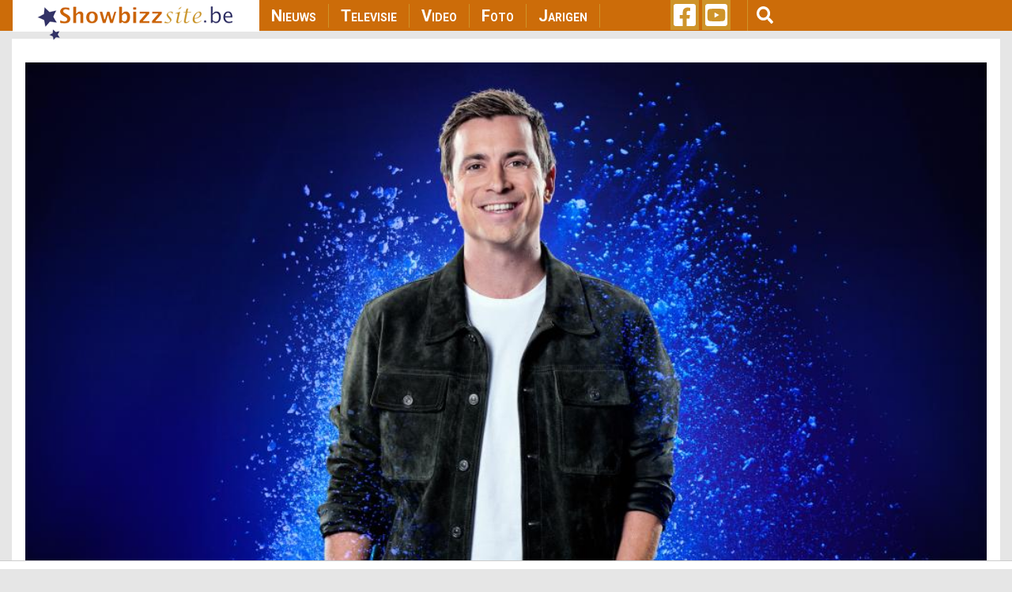

--- FILE ---
content_type: text/html; charset=UTF-8
request_url: https://www.showbizzsite.be/nieuws/niels-destadsbader-das-een-trauma-extra-1676709
body_size: 13336
content:
<!DOCTYPE html>
<html lang="en" dir="ltr" prefix="content: http://purl.org/rss/1.0/modules/content/  dc: http://purl.org/dc/terms/  foaf: http://xmlns.com/foaf/0.1/  og: http://ogp.me/ns#  rdfs: http://www.w3.org/2000/01/rdf-schema#  schema: http://schema.org/  sioc: http://rdfs.org/sioc/ns#  sioct: http://rdfs.org/sioc/types#  skos: http://www.w3.org/2004/02/skos/core#  xsd: http://www.w3.org/2001/XMLSchema# ">
  <head>
    <meta charset="utf-8" />
<script async src="https://www.googletagmanager.com/gtag/js?id=UA-44753567-1"></script>
<script>window.dataLayer = window.dataLayer || [];function gtag(){dataLayer.push(arguments)};gtag("js", new Date());gtag("set", "developer_id.dMDhkMT", true);gtag("config", "UA-44753567-1", {"groups":"default","anonymize_ip":true,"page_placeholder":"PLACEHOLDER_page_path"});</script>
<meta property="fb:admins" content="1021426810" />
<meta property="og:site_name" content="Showbizzsite" />
<link rel="shortlink" href="https://www.showbizzsite.be/nieuws/niels-destadsbader-das-een-trauma-extra-1676709" />
<meta name="twitter:card" content="summary" />
<meta http-equiv="content-language" content="nl_BE" />
<link rel="canonical" href="https://www.showbizzsite.be/nieuws/niels-destadsbader-das-een-trauma-extra-1676709" />
<meta property="fb:app_id" content="1411444749086772" />
<meta name="news_keywords" content="Niels Destadsbader" />
<meta name="description" content="Hij moest afscheid nemen " />
<meta name="twitter:description" content="Hij moest afscheid nemen " />
<meta name="twitter:site" content="@showbizzsitebe" />
<meta property="og:type" content="article" />
<meta name="twitter:title" content="Niels Destadsbader: “Da’s een trauma extra“ " />
<meta property="og:url" content="https://www.showbizzsite.be/nieuws/niels-destadsbader-das-een-trauma-extra-1676709" />
<link rel="icon" sizes="16x16" href="/sites/default/files/metatag_favicon/favicon-16x16.ipng" />
<link rel="icon" sizes="32x32" href="/sites/default/files/metatag_favicon/favicon-32x32.png" />
<meta name="keywords" content="Niels Destadsbader" />
<meta name="generator" content="Drupal 8 (https://www.drupal.org/)" />
<link rel="image_src" href="/media/17757/edit" />
<meta property="og:title" content="Niels Destadsbader: “Da’s een trauma extra“ " />
<link rel="icon" sizes="96x96" href="/sites/default/files/metatag_favicon/favicon-96x96.png" />
<meta name="twitter:url" content="https://www.showbizzsite.be/nieuws/niels-destadsbader-das-een-trauma-extra-1676709" />
<link rel="icon" sizes="192x192" href="/sites/default/files/metatag_favicon/android-icon-192x192.png" />
<meta property="og:description" content="Hij moest afscheid nemen " />
<link rel="apple-touch-icon" href="/sites/default/files/metatag_favicon/apple-icon-60x60.png" />
<link rel="apple-touch-icon" sizes="72x72" href="/sites/default/files/metatag_favicon/apple-icon-72x72.png" />
<link rel="apple-touch-icon" sizes="76x76" href="/sites/default/files/metatag_favicon/apple-icon-76x76.png" />
<link rel="apple-touch-icon" sizes="114x114" href="/sites/default/files/metatag_favicon/apple-icon-114x114.png" />
<link rel="apple-touch-icon" sizes="120x120" href="/sites/default/files/metatag_favicon/apple-icon-120x120.png" />
<link rel="apple-touch-icon" sizes="144x144" href="/sites/default/files/metatag_favicon/apple-icon-144x144.png" />
<meta property="og:image:width" content="1017" />
<link rel="apple-touch-icon" sizes="152x152" href="/sites/default/files/metatag_favicon/apple-icon-152x152.png" />
<meta property="og:image:height" content="678" />
<link rel="apple-touch-icon" sizes="180x180" href="/sites/default/files/metatag_favicon/apple-icon-180x180.png" />
<link rel="apple-touch-icon-precomposed" href="/sites/default/files/metatag_favicon/apple-icon-57x57.png" />
<link rel="apple-touch-icon-precomposed" sizes="72x72" href="/sites/default/files/metatag_favicon/apple-icon-72x72.png" />
<link rel="apple-touch-icon-precomposed" sizes="76x76" href="/sites/default/files/metatag_favicon/apple-icon-76x76.png" />
<link rel="apple-touch-icon-precomposed" sizes="114x114" href="/sites/default/files/metatag_favicon/apple-icon-114x114.png" />
<link rel="apple-touch-icon-precomposed" sizes="120x120" href="/sites/default/files/metatag_favicon/apple-icon-120x120.png" />
<link rel="apple-touch-icon-precomposed" sizes="144x144" href="/sites/default/files/metatag_favicon/apple-icon-144x144.png" />
<link rel="apple-touch-icon-precomposed" sizes="152x152" href="/sites/default/files/metatag_favicon/apple-icon-152x152.png" />
<link rel="apple-touch-icon-precomposed" sizes="180x180" href="/sites/default/files/metatag_favicon/apple-icon-180x180.png" />
<meta property="og:locale" content="nl_BE" />
<meta name="Generator" content="Drupal 8 (https://www.drupal.org)" />
<meta name="MobileOptimized" content="width" />
<meta name="HandheldFriendly" content="true" />
<meta name="viewport" content="width=device-width, initial-scale=1, shrink-to-fit=no" />
<meta property="og:image" content="https://www.showbizzsite.be/sites/default/files/styles/news_category_overview/public/2023-01/The%20Greatest%20Dancer_Niels_liggend.jpg?h=c6d4b9be" />
<meta http-equiv="x-ua-compatible" content="ie=edge" />
<link rel="revision" href="https://www.showbizzsite.be/nieuws/niels-destadsbader-das-een-trauma-extra-1676709" />

    <title>Niels Destadsbader: “Da’s een trauma extra“  | Showbizzsite</title>
    <link rel="stylesheet" media="all" href="/sites/default/files/css/css_UuGg4XY4URZymx2ILlx4tzqq6bvyJn9398UZiKUrAdw.css" />
<link rel="stylesheet" media="all" href="/sites/default/files/css/css_gSE1LdE8rgIHyJexGleqhKq9AJNyjLrz6Ob5WkPhLvQ.css" />
<link rel="stylesheet" media="all" href="//fonts.googleapis.com/css?family=Roboto|Roboto+Condensed:700" />
<link rel="stylesheet" media="all" href="//use.fontawesome.com/releases/v5.13.0/css/all.css" />
<link rel="stylesheet" media="all" href="/sites/default/files/css/css_rWikXWnsTdWtDZ8DVcRjC9a7L9vuYmw7jKMUgkIXkzc.css" />
<link rel="stylesheet" media="all" href="//fonts.googleapis.com/css2?family=Roboto:wght@400;700&amp;display=swap" />
<link rel="stylesheet" media="print" href="/sites/default/files/css/css_Y4H_4BqmgyCtG7E7YdseTs2qvy9C34c51kBamDdgark.css" />

    
<!--[if lte IE 8]>
<script src="/sites/default/files/js/js_VtafjXmRvoUgAzqzYTA3Wrjkx9wcWhjP0G4ZnnqRamA.js"></script>
<![endif]-->
<script src="https://use.fontawesome.com/releases/v5.12.0/js/all.js" defer crossorigin="anonymous"></script>
<script src="https://use.fontawesome.com/releases/v5.12.0/js/v4-shims.js" defer crossorigin="anonymous"></script>


    <script data-ad-client="ca-pub-3543415476057477" async src="https://pagead2.googlesyndication.com/pagead/js/adsbygoogle.js"></script>

    

    <meta name="facebook-domain-verification" content="ynzknwdprjq8edj0qmbc3cp19t8dfq" />

    <!-- Refinery script -->
    <script async src="https://tags.refinery89.com/v2/showbizzsitebe.js"></script>

    <script>
      window.top.r89 = window.top.r89 || {};
      window.top.r89.callAds = window.top.r89.callAds || [];
    </script>

    <script type="text/javascript" src="https://platform-api.sharethis.com/js/sharethis.js#property=64786eda76cd270019936a6a&custom-share-buttons&source=platform" async="async"></script>

    <meta name="google-adsense-account" content="ca-pub-3543415476057477">
  </head>
  <body class="role-anonymous layout-one-sidebar layout-sidebar-second page-node-1676709 nieuws-niels-destadsbader-das-een-trauma-extra-1676709 path-node node--type-news">
    <a href="#main-content" class="visually-hidden focusable skip-link">
      Skip to main content
    </a>
    
      <div class="dialog-off-canvas-main-canvas" data-off-canvas-main-canvas>
    <div id="page-wrapper">
  <div id="page">
    <header id="header" class="header" role="banner" aria-label="Site header">
                <nav class="navbar fixed-top navbar-expand-lg testraniha" id="navbar-main" data-toggle="affix">
        <div class="container viewport-1360 pl-0 pr-0">                     <a href="/" title="Home" rel="home" class="navbar-brand col-lg-3">
              <img src="/sites/default/files/sbs_logo.png" alt="Home" class="img-fluid d-inline-block align-top" />
          </a>
    

              <button class="navbar-toggler navbar-toggler-right" type="button" data-toggle="collapse" data-target="#CollapsingNavbar" aria-controls="CollapsingNavbar" aria-expanded="false" aria-label="Toggle navigation">
          <span class="navbar-toggler-icon">
            <div class="bar1"></div>
            <div class="bar2"></div>
            <div class="bar3"></div>
          </span>
        </button>
        <div class="collapse navbar-collapse col-lg-5" id="CollapsingNavbar">
            <nav role="navigation" aria-labelledby="block-showbizzsite-main-menu-menu" id="block-showbizzsite-main-menu" class="block block-menu navigation menu--main">
            
  <h2 class="sr-only" id="block-showbizzsite-main-menu-menu">Main navigation</h2>
  

        
              <ul block="block-showbizzsite-main-menu" class="clearfix nav navbar-nav">
                    <li class="nav-item">
                          <a href="/nieuws" class="nav-link nav-link--nieuws" data-drupal-link-system-path="node/1609227">Nieuws</a>
              </li>
                <li class="nav-item">
                          <a href="/televisie" class="nav-link nav-link--televisie" data-drupal-link-system-path="node/1609269">Televisie</a>
              </li>
                <li class="nav-item">
                          <a href="/video" class="nav-link nav-link--video" data-drupal-link-system-path="node/1609271">Video</a>
              </li>
                <li class="nav-item">
                          <a href="/foto" class="nav-link nav-link--foto" data-drupal-link-system-path="node/1609272">Foto</a>
              </li>
                <li class="nav-item">
                          <a href="/jarigen" class="nav-link nav-link--jarigen" data-drupal-link-system-path="node/1609273">Jarigen</a>
              </li>
        </ul>
  


  </nav>


                    <div class="mobile-search">
              <section class="row region region-custom-in-menu-search">
    <div class="views-exposed-form block block-views block-views-exposed-filter-blocksearch-mobile-page-search-mobile" data-drupal-selector="views-exposed-form-search-mobile-page-search-mobile" id="block-exposedformsearch-mobilepage-search-mobile">
  
    
      <div class="content">
      
<form action="/zoek" method="get" id="views-exposed-form-search-mobile-page-search-mobile" accept-charset="UTF-8">
  <div class="form-row">
  



  <fieldset class="js-form-item js-form-type-textfield form-type-textfield js-form-item-query form-item-query form-no-label form-group">
                    <input data-drupal-selector="edit-query" type="text" id="edit-query" name="query" value="" size="30" maxlength="128" class="form-text form-control" />

                      </fieldset>
<div data-drupal-selector="edit-actions" class="form-actions js-form-wrapper form-group" id="edit-actions--2"><button data-drupal-selector="edit-submit-search-mobile" type="submit" id="edit-submit-search-mobile" value="Zoeken" class="button js-form-submit form-submit btn btn-primary">Zoeken</button>
</div>

</div>

</form>

    </div>
  </div>

  </section>

          </div>
        </div>
      
      
      <div class="custom-social-and-search-container col-lg-4">  <section class="row region region-custom-social-links-and-search">
    <div id="block-showbizzsitesociallinks" class="col-lg-3 block block-block-content block-block-contentbf78e861-132e-4d34-8d4a-028381a2c50e">
  
    
      <div class="content">
      
            <div class="clearfix text-formatted"><ul>
	<li><a href="https://www.facebook.com/deshowbizzsite" target="_blank"><i class="fab fa-facebook-square fa-2x"> </i></a></li>
	<li><a href="https://www.youtube.com/user/showbizztvbe" target="_blank"><i class="fab fa-youtube-square fa-2x"> </i></a></li>
</ul>
</div>
      
    </div>
  </div>
<div class="views-exposed-form col-lg-9 block block-views block-views-exposed-filter-blocksearch-page-search" data-drupal-selector="views-exposed-form-search-page-search" id="block-exposedformsearchpage-search">
  
    
    <div class="content container-inline">
    <button type="button" class="btn" id="menu-search"><i class="fas fa-search fa-lg"></i></button>
        <div class="content container-inline">
      
<form action="/zoek" method="get" id="views-exposed-form-search-page-search" accept-charset="UTF-8">
  <div class="form-row">
  



  <fieldset class="js-form-item js-form-type-textfield form-type-textfield js-form-item-query form-item-query form-no-label form-group">
                    <input data-drupal-selector="edit-query" type="text" id="edit-query--2" name="query" value="" size="30" maxlength="128" class="form-text form-control" />

                      </fieldset>
<div data-drupal-selector="edit-actions" class="form-actions js-form-wrapper form-group" id="edit-actions--3"><button data-drupal-selector="edit-submit-search" type="submit" id="edit-submit-search" value="Apply" class="button js-form-submit form-submit btn btn-primary">Apply</button>
</div>

</div>

</form>

    </div>
  
  </div>
</div>

  </section>
</div>

                </div>
      </nav>
    </header>
          <div class="highlighted">
        <aside class="container section clearfix" role="complementary">
            <div data-drupal-messages-fallback class="hidden"></div>


        </aside>
      </div>
            <div id="main-wrapper" class="layout-main-wrapper clearfix">
        <div style="height: 10px;"></div>
  <div id="main" class="container viewport-1360">
    
    <div class="row row-offcanvas row-offcanvas-left clearfix" id="remove-margin">
      <main class="main-content col" id="content" role="main">         <section class="section">
          <a id="main-content" tabindex="-1"></a>
            <div id="block-leaderboardadglobal" class="block block-block-content block-block-content940e5033-ab10-4dd4-8f8d-3a55572a7aac">
  
    
      <div class="content">
      
            <div class="clearfix text-formatted"><div class="col-lg-12 mid-billboard-ad-container LeaderboardLarge"><span class="make-me-invisible">.</span></div>
</div>
      
    </div>
  </div>
<div id="block-showbizzsite-content" class="block block-system block-system-main-block">
  
    
      <div class="content">
      

<article data-history-node-id="1676709" role="article" about="/nieuws/niels-destadsbader-das-een-trauma-extra-1676709" class="node node--type-news node--promoted node--view-mode-full clearfix">
      <div class="node__content clearfix">
        
            <div>
  
      <img src="/sites/default/files/styles/news_page_details/public/2023-01/The%20Greatest%20Dancer_Niels_liggend.jpg?h=bc09f3d1" width="1017" height="678" alt="Niels Destadsbader" typeof="foaf:Image" class="image-style-news-page-details" />




  <div class="field field--name-field-image-with-crop-copyright field--type-string field--label-above">
    <div class="field__label">Copyright</div>
              <div class="field__item">&copy; vrt</div>
          </div>

</div>


      <div class="detail-page-created-date">zondag 21 mei 2023</div>
        
    <h1 class="news-detail-page-title"><span class="field field--name-title field--type-string field--label-hidden">Niels Destadsbader: “Da’s een trauma extra“ </span>
</h1>
    <div class="news-detail-page-summary">Hij moest afscheid nemen </div>

    <div class="row">
      <div class="col-md-2 col-sm-12 social-sharing-icons">
        <!-- Go to www.addthis.com/dashboard to customize your tools -->
                        <div class="st-custom-button" data-network="facebook" id="st-fb">
          <i class="fab fa-facebook-f"></i>
                  </div>
        <div class="st-custom-button" data-network="twitter" id="st-twitter">
          <i class="fab fa-twitter"></i>
        </div>
        <div class="st-custom-button" data-network="whatsapp" id="st-whatsapp">
          <i class="fab fa-whatsapp"></i>
        </div>
        <div class="st-custom-button" data-network="email" id="st-email">
          <i class="fas fa-envelope"></i>
        </div>
        <div class="st-custom-button" data-network="sharethis" id="st-sharethis">
          <i class="fas fa-share-alt"></i>
        </div>
      </div>
      <div class="col-md-10 col-sm-12">
        <!-- refinery CLS -->
        <div class="r89-desktop-video-outstream"></div>

        <div class="news_body">
          <p>Zo’n zeven jaar lang had Niels Destadsbader een relatie met Julie Bacquaert. Dat zorgde er ook voor dat Niels zeven jaar lang ook pluspapa was van Julies zoontje. </p>

<p>De relatie tussen Julie en Niels liep op de klippen met als gevolg dat Niels zijn pluszoon niet meer ziet. En dat vindt hij erg lastig. </p>

<p>“Dat maakt het extra lastig omdat het nog te vroeg is om die jongen terug te zien. Nu, als hij er ooit behoefte aan heeft om opnieuw contact met mij te hebben, zal hij me wel vinden. Enfin, dat denk ik toch. Maar het neemt niet weg dat ik nu afscheid heb moeten nemen van twee mensen, en dat maakt het extra moeilijk”, zegt Niels in Dag Allemaal. </p>

<p>Niels denkt met heimwee terug naar de tijd waarin hij een pluspapa mocht zijn voor de zoon van Julie. Hij heeft hem groot weten worden. </p>

<p>“Hij zal nu bijna elf zijn. Ik heb hem naar school gebracht, zijn boterhammen gemaakt, ik heb hem gewassen… er echt zorg voor gedragen. Da’s een trauma extra, hé” </p>

        </div>

        <div class="artist-video-embed">
          <div>
  
  
  

  
  
  

  <div>
  <div class="row">
          <div class="col-lg-12 col-md-12 col-sm-12 col-xs-12">
      

<article data-history-node-id="1705582" role="article" about="/videos/niels-destadsbader-ik-ben-een-goede-vriend-van-sinterklaas-geworden" class="node node--type-video node--view-mode-news-main-tag-video clearfix">
  <header>
    
          <h2 class="node__title">
        <a href="/videos/niels-destadsbader-ik-ben-een-goede-vriend-van-sinterklaas-geworden" rel="bookmark"><span class="field field--name-title field--type-string field--label-hidden">Niels Destadsbader: &quot;Ik ben een goede vriend van Sinterklaas geworden&quot;</span>
</a>
      </h2>
        
      </header>
  <div class="node__content clearfix">
    
            <div><div class="video-embed-field-provider-youtube video-embed-field-responsive-video"><iframe width="854" height="480" frameborder="0" allowfullscreen="allowfullscreen" src="https://www.youtube.com/embed/tkqptQfgMLQ?autoplay=0&amp;start=0&amp;rel=0"></iframe>
</div>
</div>
      
  </div>
</article>

    </div>
    </div>
</div>

    

  
  

  
  
</div>

        </div>

        <div class="nieuws-custom-text">
        
            <div class="clearfix text-formatted"><h2><a href="https://youtu.be/Lb_Jx-Su5_Y">Video: Zo werd 30 jaar Thuis gevierd</a></h2></div>
      
        </div>
      </div>
    </div>
    <div class="nieuws-detail-page-bottom-part">
      <!-- FOR CONVENTO AD SCRIPT -->
      <div class="row">
        <div class="col-md-12 text-align-center convento-ad-detail-page-container">
          <div class="konvento"></div>
        </div>

      </div>
      <!-- NEWSLETTER PLACEMENT -->
      <div class="row">
        <div class="col-md-12 text-align-left news-letter-detail-page-container">
          <div class="newsletter-form-container">
            <p class="newsletter-heading">Schrijf je nu in voor onze GRATIS dagelijkse ochtendnieuwsbrief</p>
            <div id="formwrapper">
<form class="newsletter-form form-inline" data-drupal-selector="newsletter-subscribe-form" action="/nieuws/niels-destadsbader-das-een-trauma-extra-1676709" method="post" id="newsletter-subscribe-form" accept-charset="UTF-8">
  <div class="col-md-12" id="formwrapper-errors"></div><input autocomplete="off" data-drupal-selector="form-u-7z1tk4kknr1hbipjddr6yatqxxriujvjehwhvl75u" type="hidden" name="form_build_id" value="form-u_7Z1Tk4kkNr1HbIpJddR6yaTQXXRiUjvjeHwHVL75U" class="form-control" />
<input data-drupal-selector="edit-newsletter-subscribe-form" type="hidden" name="form_id" value="newsletter_subscribe_form" class="form-control" />
<div class="col-md-9 col-sm-12 col-xs-12" id="custom-email-container">



  <fieldset class="js-form-item js-form-type-email form-type-email js-form-item-email form-item-email form-no-label form-group">
                    <input class="form-control form-email required" placeholder="jouw emailadres" data-drupal-selector="edit-email" type="email" id="edit-email" name="email" value="" size="60" maxlength="254" required="required" aria-required="true" />

                      </fieldset>
<span>* Ja, dit is écht volledig gratis, wij geven geen mailadressen aan adverteerders én je kan je altijd met één klik uitschrijven</span></div><div class="col-md-3 col-sm-12 col-xs-12" id="custom-button-container"><div data-drupal-selector="edit-actions" class="form-actions js-form-wrapper form-group" id="edit-actions"><button data-drupal-selector="edit-submit" type="submit" id="edit-submit" name="op" value="Inschrijven" class="button button--primary js-form-submit form-submit btn btn-primary">Inschrijven</button>
</div>
</div>
</form>
</div>
          </div>
        </div>
      </div>

                        <div class="row">
            <div class="col-md-12 artists-items">
              <h2>Bekijk ook deze items over Niels Destadsbader:</h2>
                              <div>
  
  
  

  
  
  

  <div>
  <div class="row">
          <div class="related-items col-lg-6 col-md-6 col-sm-12 col-xs-12">
      



    
<div class="artists-item-img-container">
                      <a href="/nieuws/valt-er-opnieuw-een-dode-in-thuis-1727651">
                <img src="/sites/default/files/styles/news_category_overview/public/R031_0097_still_Thilly_vindt_dat_hij_beter_is_dan_dat_070126_ef2b35230ca6e15aefc2d71bf69be6fb.jpg?h=4233ef75" width="1013" height="570" alt="Thuis" typeof="foaf:Image" class="image-style-news-category-overview" />





          </a>
            
    
    

    <div class="artists-item-category">
              <a href="/nieuws">
          Nieuws
        </a>
          </div>
  </div>
<div class="artists-item-title">
  <a href="/nieuws/valt-er-opnieuw-een-dode-in-thuis-1727651"><span class="field field--name-title field--type-string field--label-hidden">Valt er opnieuw een dode in Thuis?</span>
</a>
</div>

    </div>
          <div class="related-items col-lg-6 col-md-6 col-sm-12 col-xs-12">
      



    
<div class="artists-item-img-container">
                      <a href="/nieuws/de-warmste-week-2025-zit-erop-zoveel-bracht-de-actie-op-1727006">
                <img src="/sites/default/files/styles/news_category_overview/public/dww.jpg?h=76dc5dac" width="1013" height="570" alt="Eva De Roo, Manu Van Acker, Kawtar Ehlalouch, Dries Lenaerts" typeof="foaf:Image" class="image-style-news-category-overview" />





          </a>
            
    
    

    <div class="artists-item-category">
              <a href="/nieuws">
          Nieuws
        </a>
          </div>
  </div>
<div class="artists-item-title">
  <a href="/nieuws/de-warmste-week-2025-zit-erop-zoveel-bracht-de-actie-op-1727006"><span class="field field--name-title field--type-string field--label-hidden">De Warmste Week 2025 zit erop, zoveel bracht de actie op</span>
</a>
</div>

    </div>
          <div class="related-items col-lg-6 col-md-6 col-sm-12 col-xs-12">
      



    
<div class="artists-item-img-container">
                      <a href="/nieuws/thuis-1-dode-2-comebacks-30-kaarsjes-en-veel-vragen-1726964">
                <img src="/sites/default/files/styles/news_category_overview/public/R031_0082_still_Simonne_wil_dat_ze_luistert_121225_c4f19896054a28677ae2cf793da842c6.jpg?h=4233ef75" width="1013" height="570" alt="Midseasonfinale" typeof="foaf:Image" class="image-style-news-category-overview" />





          </a>
            
    
    

    <div class="artists-item-category">
              <a href="/nieuws">
          Nieuws
        </a>
          </div>
  </div>
<div class="artists-item-title">
  <a href="/nieuws/thuis-1-dode-2-comebacks-30-kaarsjes-en-veel-vragen-1726964"><span class="field field--name-title field--type-string field--label-hidden">Thuis: 1 dode! 2 comebacks! 30 kaarsjes! En veel vragen!</span>
</a>
</div>

    </div>
          <div class="related-items col-lg-6 col-md-6 col-sm-12 col-xs-12">
      



    
<div class="artists-item-img-container">
                      <a href="/nieuws/zij-komen-meevieren-bij-radio-2-in-roeselare-1726519">
                <img src="/sites/default/files/styles/news_category_overview/public/2024-02/2023_12_10_Z8N6776-2.jpg?h=ae334d24" width="1013" height="570" alt="Niels Destadsbader" typeof="foaf:Image" class="image-style-news-category-overview" />





          </a>
            
    
    

    <div class="artists-item-category">
              <a href="/nieuws">
          Nieuws
        </a>
          </div>
  </div>
<div class="artists-item-title">
  <a href="/nieuws/zij-komen-meevieren-bij-radio-2-in-roeselare-1726519"><span class="field field--name-title field--type-string field--label-hidden">Zij komen meevieren bij Radio 2 in Roeselare</span>
</a>
</div>

    </div>
    </div>
</div>

    

  
  

  
  
</div>

                          </div>
          </div>
              
            <div class="row">
        <div class="col-md-12 artists-recent-photos">
          <h2 class="bottom-block-with-title">Meest recente foto’s van Niels Destadsbader:</h2>
                                                    <div class="row">
                                      
    <div class="col-lg-4 col-md-4 col-sm-6 col-xs-6 artists-recent-photos-item-title">
      <a href="/foto/niels-destadsbader-shopping-festival-2025-in-wijnegem"><img src="/sites/default/files/styles/news_category_overview/public/3M3A6172.jpg?h=44388238" width="1013" height="570" alt="Niels Destadsbader @ Wijnegem Shoppingcenter" typeof="foaf:Image" class="image-style-news-category-overview" />

</a>
<a href="/foto/niels-destadsbader-shopping-festival-2025-in-wijnegem" hreflang="en">Niels Destadsbader: Shopping Festival in Wijnegem</a>
  </div>
    <div class="col-lg-4 col-md-4 col-sm-6 col-xs-6 artists-recent-photos-item-title">
      <a href="/foto/niels-destadsbader-concert-2022-in-brugge"><img src="/sites/default/files/styles/news_category_overview/public/foto35_8.jpg?h=42578fd8" width="1013" height="570" alt="Niels Destadsbader" typeof="foaf:Image" class="image-style-news-category-overview" />

</a>
<a href="/foto/niels-destadsbader-concert-2022-in-brugge" hreflang="en">Niels Destadsbader: Concert in Brugge</a>
  </div>
    <div class="col-lg-4 col-md-4 col-sm-6 col-xs-6 artists-recent-photos-item-title">
      <a href="/foto/niels-destadsbader-op-tomorrowland-2022-in-boom"><img src="/sites/default/files/styles/news_category_overview/public/PHOTONEWS_10990143-057.jpg?h=05826d76" width="1013" height="570" alt="NIels Destadsbader en Conner Rousseau" typeof="foaf:Image" class="image-style-news-category-overview" />

</a>
<a href="/foto/niels-destadsbader-op-tomorrowland-2022-in-boom" hreflang="en">Niels Destadsbader: Op Tomorrowland in Boom</a>
  </div>


                                  </div>
                <div class="row">
                  <div class="col-lg-12 col-md-12 col-sm-12 col-xs-12 ">
                   <h5 class="bottom-block-with-title">
                     <a href="/foto/Niels+Destadsbader" class="news-artist-fotos-layout-more-fotos">Bekijk hier meer foto's van Niels Destadsbader ...</a>
                   </h5>
                  </div>
                </div>
                                            </div>
      </div>
      
            <div class="row" id="main-artists-meer-over">
        <div class="col-md-12 new-artist-bio-meer-over">
          <div class="row">
            <div class="new-artist-bio-container">
              <h2 class="bottom-block-with-title">Bio van Niels Destadsbader</h2>
              <div class="row">
                                      <div class="new-artist-bio-item col-md-3 col-sm-6 col-xs-12">
    <a href="/bio/niels-destadsbader" class="related-content-artist-cover-photo-link"><img src="https://showbizzcontent.be/bio/nielsdestadsbader.jpg" alt="" typeof="Image" class="image-style-max-325x325" id="related-content-artitst-cover-photo"></a>  <a href="/bio/niels-destadsbader"><img src="/sites/default/files/styles/max_325x325/public/default_images/nopic%20%281%29.jpg" width="217" height="325" alt="" typeof="foaf:Image" class="image-style-max-325x325" />

</a>
<div class="to-artist-bio"><a href="/bio/niels-destadsbader">Bio Niels Destadsbader</a></div>
  </div>


                              </div>
            </div>
                        <div class="new-artist-meer-over-container">
              <h2 class="bottom-block-with-title">Meer Over:</h2>
                                                <a href="https://www.showbizzsite.be/zoek?query=Niels%2BDestadsbader" class="new-artist-meer-over-link">Niels Destadsbader</a>
                                                            </div>
                      </div>
        </div>
      </div>
      
      
      
      
    </div>
  </div>
</article>

    </div>
  </div>


        </section>
      </main>
                    <div class="sidebar_second sidebar col-md-4 order-last" id="sidebar_second">           <aside class="section" role="complementary">
              <div id="block-halfpagead300x600" class="block block-block-content block-block-content84f6c115-635c-4838-a8d0-3d22d08da69e">
  
    
      <div class="content">
      
            <div class="clearfix text-formatted"><div class="RectangleLarge"><span class="make-me-invisible">.</span></div>
<!-- <p><img alt="half_page_ad_300x600" data-entity-type="file" data-entity-uuid="54eaa44c-514e-46e1-a5e4-ae5696645175" src="/sites/default/files/inline-images/half%20page%20add%20300x600.png" /></p> --></div>
      
    </div>
  </div>
<div class="views-element-container block block-views block-views-blocksidebar-showbizz-tv-sidebar-tv-shows" id="block-views-block-sidebar-showbizz-tv-sidebar-tv-shows">
  
      <h5><a href="/video">Showbizz TV</h5>
    
      <div class="content">
      <div><div class="js-view-dom-id-08a050161b0077a0836564d0d03245492f9cf18fe520d696a09330b4b49a30f9">
  
  
  

  
  
  

      <div class="sidebar-showbizz-tv-items views-row">
    <div><div class="sidebar-showbizz-tv-img-container"><a href="/view" class="play-button-anchor">  <a href="/videos/renzo-olievier-licht-tipje-van-de-sluier-over-nieuw-seizoen-likeme"><img src="/sites/default/files/styles/news_category_overview/public/2025-01/DSC_2827.jpg?h=a22ca4d8" width="1014" height="570" alt="Renzo Olievier" typeof="foaf:Image" class="image-style-news-category-overview" />

</a>
</a></div></div><div class="views-field views-field-title"><span class="field-content"><a href="/videos/renzo-olievier-licht-tipje-van-de-sluier-over-nieuw-seizoen-likeme" hreflang="en">Renzo Olievier licht tipje van de sluier over nieuw seizoen #LikeMe</a></span></div>
  </div>
    <div class="sidebar-showbizz-tv-items views-row">
    <div><div class="sidebar-showbizz-tv-img-container"><a href="/view" class="play-button-anchor">  <a href="/videos/een-loftrompet-voor-sam-gooris-ik-ben-hier-heel-dankbaar-voor"><img src="/sites/default/files/styles/news_category_overview/public/DSC_6851.JPG?h=7fce7e43" width="1013" height="570" alt="Sam Gooris" typeof="foaf:Image" class="image-style-news-category-overview" />

</a>
</a></div></div><div class="views-field views-field-title"><span class="field-content"><a href="/videos/een-loftrompet-voor-sam-gooris-ik-ben-hier-heel-dankbaar-voor" hreflang="en">Een Loftrompet voor Sam Gooris: “Ik ben hier heel dankbaar voor&quot;</a></span></div>
  </div>
    <div class="sidebar-showbizz-tv-items views-row">
    <div><div class="sidebar-showbizz-tv-img-container"><a href="/view" class="play-button-anchor">  <a href="/videos/ruth-boelaert-promoveert-naar-hoofdcast-likeme-als-lio"><img src="/sites/default/files/styles/news_category_overview/public/2026-01/foto71.jpg?h=410edb04" width="1013" height="570" alt="Ruth Boelaert" typeof="foaf:Image" class="image-style-news-category-overview" />

</a>
</a></div></div><div class="views-field views-field-title"><span class="field-content"><a href="/videos/ruth-boelaert-promoveert-naar-hoofdcast-likeme-als-lio" hreflang="en">Ruth Boelaert promoveert naar hoofdcast #LikeMe als Lio</a></span></div>
  </div>
    <div class="sidebar-showbizz-tv-items views-row">
    <div><div class="sidebar-showbizz-tv-img-container"><a href="/view" class="play-button-anchor">  <a href="/videos/marthe-willems-van-likeme-nog-steeds-ongeloofwaardig"><img src="/sites/default/files/styles/news_category_overview/public/2026-01/foto70.jpg?h=eff5c34a" width="1013" height="570" alt="Marthe Willems" typeof="foaf:Image" class="image-style-news-category-overview" />

</a>
</a></div></div><div class="views-field views-field-title"><span class="field-content"><a href="/videos/marthe-willems-van-likeme-nog-steeds-ongeloofwaardig" hreflang="en">Marthe Willems van #LikeMe: &quot;nog steeds ongeloofwaardig&quot;</a></span></div>
  </div>
    <div class="sidebar-showbizz-tv-items views-row">
    <div><div class="sidebar-showbizz-tv-img-container"><a href="/view" class="play-button-anchor">  <a href="/videos/likeme-blijft-inzetten-op-actuele-themas"><img src="/sites/default/files/styles/news_category_overview/public/DSC_2734.jpg?h=6488f43b" width="1013" height="570" alt="Jerôme Plattenbos" typeof="foaf:Image" class="image-style-news-category-overview" />

</a>
</a></div></div><div class="views-field views-field-title"><span class="field-content"><a href="/videos/likeme-blijft-inzetten-op-actuele-themas" hreflang="en">#LikeMe blijft inzetten op actuele thema&#039;s</a></span></div>
  </div>
    <div class="sidebar-showbizz-tv-items views-row">
    <div><div class="sidebar-showbizz-tv-img-container"><a href="/view" class="play-button-anchor">  <a href="/videos/pieter-vreys-een-derde-seizoen-van-likeme-ik-zeg-ja"><img src="/sites/default/files/styles/news_category_overview/public/2026-01/foto76.jpg?h=920929c4" width="1013" height="570" alt="Pieter Vreys" typeof="foaf:Image" class="image-style-news-category-overview" />

</a>
</a></div></div><div class="views-field views-field-title"><span class="field-content"><a href="/videos/pieter-vreys-een-derde-seizoen-van-likeme-ik-zeg-ja" hreflang="en">Pieter Vreys: &quot;een derde seizoen van #LikeMe? Ik zeg ja!&quot;</a></span></div>
  </div>

    

  
  

  
  
</div>
</div>

    </div>
  </div>
<div class="views-element-container block block-views block-views-blocksidebar-top-links-sidebar-top-links" id="block-views-block-sidebar-top-links-sidebar-top-links">
  
      <h5>Aanbevolen links</h5>
    
      <div class="content">
      <div><div class="js-view-dom-id-503469debcf23ade7b80453f267c403ebe7402ad37f6dbfec3252e00c2b6f299">
  
  
  

  
  
  

  <ol class="toplinks-list">
    <li class="toplinks-item">
    <a href="https://tc.tradetracker.net/?c=25374&amp;m=1170980&amp;a=21415&amp;r=toplink&amp;u=" target="_blank">Lanceer uw eigen website</a>
  </li>
    <li class="toplinks-item">
    <a href="https://tc.tradetracker.net/?c=19676&amp;m=736838&amp;a=21415&amp;r=toplink&amp;u=" target="_blank">Bekijk de aanbiedingen van Ali Express</a>
  </li>
    <li class="toplinks-item">
    <a href="https://partner-nl-be.hema.com/c?c=16255&amp;m=594287&amp;a=412136&amp;r=toplinksbs&amp;u=" target="_blank">Hema</a>
  </li>
</ol>

    

  
  

  
  
</div>
</div>

    </div>
  </div>
<div class="views-element-container block block-views block-views-blocksidebar-meest-recente-fotos-sidebar-most-recent-picture-album" id="block-views-block-sidebar-most-recent-picture-album">
  
      <h5><a href="/foto">Meest recente fotoreeksen</h5>
    
      <div class="content">
      <div><div class="js-view-dom-id-7928789d7ebf945b1f2c3d4e97e1d3dc417abdf1109830973995fabb2e0aba6d">
  
  
  

  
  
  

      <div class="meest-recente-fotos-sidebar-item">
    <a href="/foto/thuis-seizoen-31-week-19-2026-in-leuven">  <a href="/foto/thuis-seizoen-31-week-19-2026-in-leuven"><img src="/sites/default/files/styles/news_category_overview/public/EPG_2026_01_16TH100A_211125_64e023603da1207dea31c912a145deb3.jpg?h=920929c4" width="1013" height="570" alt="Evelien Van Hamme" typeof="foaf:Image" class="image-style-news-category-overview" />

</a>
</a><p><a href="/foto/thuis-seizoen-31-week-19-2026-in-leuven" hreflang="en">Thuis: Seizoen 31 - week 19 in Leuven</a></p>
  </div>
    <div class="meest-recente-fotos-sidebar-item">
    <a href="/foto/familie-seizoen-35-week-22-2026-in-lint">  <a href="/foto/familie-seizoen-35-week-22-2026-in-lint"><img src="/sites/default/files/styles/news_category_overview/public/foto15_93.jpg?h=920929c4" width="1013" height="570" alt="Jacky Lafon" typeof="foaf:Image" class="image-style-news-category-overview" />

</a>
</a><p><a href="/foto/familie-seizoen-35-week-22-2026-in-lint" hreflang="en">Familie: Seizoen 35 - week 22 in Lint</a></p>
  </div>
    <div class="meest-recente-fotos-sidebar-item">
    <a href="/foto/maureen-vanherberghen-in-the-masked-singer-2026-in-vilvoorde">  <a href="/foto/maureen-vanherberghen-in-the-masked-singer-2026-in-vilvoorde"><img src="/sites/default/files/styles/news_category_overview/public/foto24_25.jpg?h=be6e8292" width="1014" height="570" alt="Maureen Vanherberghen" typeof="foaf:Image" class="image-style-news-category-overview" />

</a>
</a><p><a href="/foto/maureen-vanherberghen-in-the-masked-singer-2026-in-vilvoorde" hreflang="en">Maureen Vanherberghen: In The Masked Singer in Vilvoorde</a></p>
  </div>
    <div class="meest-recente-fotos-sidebar-item">
    <a href="/foto/mathias-mesmans-in-the-masked-singer-2026-in-vilvoorde">  <a href="/foto/mathias-mesmans-in-the-masked-singer-2026-in-vilvoorde"><img src="/sites/default/files/styles/news_category_overview/public/foto25_13.jpg?h=3ebd4c60" width="1014" height="570" alt="Mathias Mesmans" typeof="foaf:Image" class="image-style-news-category-overview" />

</a>
</a><p><a href="/foto/mathias-mesmans-in-the-masked-singer-2026-in-vilvoorde" hreflang="en">Mathias Mesmans: In The Masked Singer in Vilvoorde</a></p>
  </div>
    <div class="meest-recente-fotos-sidebar-item">
    <a href="/foto/jade-mintjens-in-the-masked-singer-2026-in-vilvoorde">  <a href="/foto/jade-mintjens-in-the-masked-singer-2026-in-vilvoorde"><img src="/sites/default/files/styles/news_category_overview/public/TMS_S5_afl12_na_043.JPG?h=5720842f" width="1014" height="570" alt="Jade Mintjens" typeof="foaf:Image" class="image-style-news-category-overview" />

</a>
</a><p><a href="/foto/jade-mintjens-in-the-masked-singer-2026-in-vilvoorde" hreflang="en">Jade Mintjens: In The Masked Singer in Vilvoorde</a></p>
  </div>
    <div class="meest-recente-fotos-sidebar-item">
    <a href="/foto/likeme-premiere-seizoen-6-2026-in-antwerpen">  <a href="/foto/likeme-premiere-seizoen-6-2026-in-antwerpen"><img src="/sites/default/files/styles/news_category_overview/public/foto54_2.jpg?h=5b42cb2b" width="1013" height="570" alt="#LikeMe" typeof="foaf:Image" class="image-style-news-category-overview" />

</a>
</a><p><a href="/foto/likeme-premiere-seizoen-6-2026-in-antwerpen" hreflang="en">#LikeMe: Première seizoen 6 in Antwerpen</a></p>
  </div>
    <div class="meest-recente-fotos-sidebar-item">
    <a href="/foto/thuis-seizoen-31-week-18-2026-in-leuven">  <a href="/foto/thuis-seizoen-31-week-18-2026-in-leuven"><img src="/sites/default/files/styles/news_category_overview/public/EPG_2026_01_09TH095A_211125_b05028e14be5730795dc08c70e6443d1.jpg?h=920929c4" width="1013" height="570" alt="Wannes Lacroix" typeof="foaf:Image" class="image-style-news-category-overview" />

</a>
</a><p><a href="/foto/thuis-seizoen-31-week-18-2026-in-leuven" hreflang="en">Thuis: Seizoen 31 - week 18 in Leuven</a></p>
  </div>
    <div class="meest-recente-fotos-sidebar-item">
    <a href="/foto/familie-seizoen-35-week-21-2025-in-lint">  <a href="/foto/familie-seizoen-35-week-21-2025-in-lint"><img src="/sites/default/files/styles/news_category_overview/public/foto14_51.jpg?h=920929c4" width="1013" height="570" alt="Yanni Bourguignon" typeof="foaf:Image" class="image-style-news-category-overview" />

</a>
</a><p><a href="/foto/familie-seizoen-35-week-21-2025-in-lint" hreflang="en">Familie: Seizoen 35 - week 21 in Lint</a></p>
  </div>
    <div class="meest-recente-fotos-sidebar-item">
    <a href="/foto/lisa-van-rossem-in-the-masked-singer-2025-in-vilvoorde">  <a href="/foto/lisa-van-rossem-in-the-masked-singer-2025-in-vilvoorde"><img src="/sites/default/files/styles/news_category_overview/public/llezUntitled%20%284%29.jpg?h=588d7f0f" width="1013" height="570" alt="Lisa Van Rossem aka Leez" typeof="foaf:Image" class="image-style-news-category-overview" />

</a>
</a><p><a href="/foto/lisa-van-rossem-in-the-masked-singer-2025-in-vilvoorde" hreflang="en">Lisa Van Rossem: In The Masked Singer in Vilvoorde</a></p>
  </div>
    <div class="meest-recente-fotos-sidebar-item">
    <a href="/foto/familie-seizoen-35-week-20-2025-in-lint">  <a href="/foto/familie-seizoen-35-week-20-2025-in-lint"><img src="/sites/default/files/styles/news_category_overview/public/foto15_92.jpg?h=920929c4" width="1013" height="570" alt="Jasmijn Van Hoof" typeof="foaf:Image" class="image-style-news-category-overview" />

</a>
</a><p><a href="/foto/familie-seizoen-35-week-20-2025-in-lint" hreflang="en">Familie: Seizoen 35 - week 20 in Lint</a></p>
  </div>

    

  
  

  
  
</div>
</div>

    </div>
  </div>
<div class="views-element-container block block-views block-views-blocksidebar-most-read-news-sidebar-most-read-news" id="block-views-block-sidebar-most-read-news-sidebar-most-read-news">
  
      <h5>Populairste nieuwsberichten</h5>
    
      <div class="content">
      <div><div class="js-view-dom-id-56dde8460b0aa9ec83d48f81b1056539a0ab9464340513d5b613a6d754b197bc">
  
  
  

  
  
  

  <ol class="meest-gelezen-list">
    <li class="meest-gelezen-item">
    <a href="/nieuws/midseasonfinale-van-familie-zorgt-voor-verrassende-verhaalwendingen-1727649" hreflang="en">Midseasonfinale van Familie zorgt voor verrassende verhaalwendingen</a>
  </li>
    <li class="meest-gelezen-item">
    <a href="/nieuws/valt-er-opnieuw-een-dode-in-thuis-1727651" hreflang="en">Valt er opnieuw een dode in Thuis?</a>
  </li>
    <li class="meest-gelezen-item">
    <a href="/nieuws/familie-acteur-duidelijk-er-is-een-nieuwe-schurk-op-komst-1727654" hreflang="en">Familie-acteur duidelijk: &quot;Er is een nieuwe schurk op komst&quot;</a>
  </li>
    <li class="meest-gelezen-item">
    <a href="/nieuws/midseizoensfinale-van-familie-brengt-wraak-passie-spanning-en-1727608" hreflang="en">Midseizoensfinale van Familie brengt wraak, passie, spanning en...</a>
  </li>
    <li class="meest-gelezen-item">
    <a href="/nieuws/opnieuw-een-huwelijk-op-til-in-familie-1727596" hreflang="en">Opnieuw een huwelijk op til in ‘Familie’?</a>
  </li>
    <li class="meest-gelezen-item">
    <a href="/nieuws/hier-genieten-celine-van-ouytsel-en-metejoor-van-vakantie-1727590" hreflang="en">Hier genieten Celine Van Ouytsel en Metejoor van vakantie</a>
  </li>
    <li class="meest-gelezen-item">
    <a href="/nieuws/laat-jouw-kind-schitteren-in-familie-1727636" hreflang="en">Laat jouw kind schitteren in ‘Familie’</a>
  </li>
    <li class="meest-gelezen-item">
    <a href="/nieuws/dan-komt-kathleen-aerts-naar-belgie-1727621" hreflang="en">Dan komt Kathleen Aerts naar België</a>
  </li>
    <li class="meest-gelezen-item">
    <a href="/nieuws/jaap-reesema-geopereerd-1727641" hreflang="en">Jaap Reesema geopereerd</a>
  </li>
    <li class="meest-gelezen-item">
    <a href="/nieuws/junior-planckaert-onderhoud-in-ziekenhuis-1727588" hreflang="en">Junior Planckaert: “onderhoud in ziekenhuis”</a>
  </li>
    <li class="meest-gelezen-item">
    <a href="/nieuws/komen-er-nog-extra-concerten-van-de-k3-originals-1727617" hreflang="en">Komen er nog extra concerten van de K3-Originals? </a>
  </li>
    <li class="meest-gelezen-item">
    <a href="/nieuws/crew-van-thuis-heeft-geen-medelijden-met-acteurs-1727585" hreflang="en">Crew van Thuis heeft geen medelijden met acteurs</a>
  </li>
    <li class="meest-gelezen-item">
    <a href="/nieuws/maggie-de-block-openhartig-over-gewichtsverlies-in-joe-datenight-1727619" hreflang="en">Maggie De Block openhartig over gewichtsverlies in JOE Datenight</a>
  </li>
    <li class="meest-gelezen-item">
    <a href="/nieuws/familie-maakt-kans-op-felbegeerde-kastaar-voor-fictiereeks-van-2025-1727513" hreflang="en">Familie maakt kans op felbegeerde Kastaar voor Fictiereeks van 2025</a>
  </li>
    <li class="meest-gelezen-item">
    <a href="/nieuws/karlien-uit-blind-getrouwd-daarom-zijn-vrijdagen-leuk-1727650" hreflang="en">Karlien uit Blind Getrouwd: &quot;Daarom zijn vrijdagen leuk&quot;</a>
  </li>
</ol>

    

  
  

  
  
</div>
</div>

    </div>
  </div>
<div class="views-element-container block block-views block-views-blocksidebar-day-to-day-sidebar-day-to-day" id="block-views-block-sidebar-day-to-day-sidebar-day-to-day">
  
      <h5><a href="/vandaag-in-het-verleden">Vandaag in het verleden</a></h5>
        
      <div class="content">
      <div><div class="col-md-12 js-view-dom-id-861da931a48383088bcff86fe5cbbe51f6336535697297076d69755f869d4c9c">
  
  
  

  
  
  

    <div class="skin-default">
    
    <div id="views_slideshow_cycle_main_sidebar_day_to_day-sidebar_day_to_day" class="views_slideshow_cycle_main views_slideshow_main">
    <div id="views_slideshow_cycle_teaser_section_sidebar_day_to_day-sidebar_day_to_day"  class="views_slideshow_cycle_teaser_section">
     <div id="views_slideshow_cycle_div_sidebar_day_to_day-sidebar_day_to_day_0"  class="views_slideshow_cycle_slide views_slideshow_slide views-row-1 views-row-odd">
      <div  class="views-row views-row-0 views-row-odd views-row-first row">
  <div class="col-lg-3 col-md-3 col-sm-12 col-xs-12" id="dag-on-dag-year">
              <p><time datetime="00Z" class="datetime">2020</time>
 </p>
            </div><div class="col-lg-9 col-md-9 col-sm-12 col-xs-12" id="dag-on-dag-info">
   <p>Maartje Van Neygen getrouwd</p>
</div>
</div>

  </div>

     <div id="views_slideshow_cycle_div_sidebar_day_to_day-sidebar_day_to_day_1"  class="views_slideshow_cycle_slide views_slideshow_slide views-row-2 views_slideshow_cycle_hidden views-row-even">
      <div  class="views-row views-row-1 views-row-even row">
  <div class="col-lg-3 col-md-3 col-sm-12 col-xs-12" id="dag-on-dag-year">
              <p><time datetime="00Z" class="datetime">2020</time>
 </p>
            </div><div class="col-lg-9 col-md-9 col-sm-12 col-xs-12" id="dag-on-dag-info">
   <p>Kate Ryan getrouwd</p>
</div>
</div>

  </div>

     <div id="views_slideshow_cycle_div_sidebar_day_to_day-sidebar_day_to_day_2"  class="views_slideshow_cycle_slide views_slideshow_slide views-row-3 views_slideshow_cycle_hidden views-row-odd">
      <div  class="views-row views-row-2 views-row-odd row">
  <div class="col-lg-3 col-md-3 col-sm-12 col-xs-12" id="dag-on-dag-year">
              <p><time datetime="00Z" class="datetime">1975</time>
 </p>
            </div><div class="col-lg-9 col-md-9 col-sm-12 col-xs-12" id="dag-on-dag-info">
   <p>Billy Swan op 1 in Nederland</p>
</div>
</div>

  </div>

     <div id="views_slideshow_cycle_div_sidebar_day_to_day-sidebar_day_to_day_3"  class="views_slideshow_cycle_slide views_slideshow_slide views-row-4 views_slideshow_cycle_hidden views-row-even">
      <div  class="views-row views-row-3 views-row-even row">
  <div class="col-lg-3 col-md-3 col-sm-12 col-xs-12" id="dag-on-dag-year">
              <p><time datetime="00Z" class="datetime">2008</time>
 </p>
            </div><div class="col-lg-9 col-md-9 col-sm-12 col-xs-12" id="dag-on-dag-info">
   <p>Edmund Hillary overleden</p>
</div>
</div>

  </div>

     <div id="views_slideshow_cycle_div_sidebar_day_to_day-sidebar_day_to_day_4"  class="views_slideshow_cycle_slide views_slideshow_slide views-row-5 views_slideshow_cycle_hidden views-row-odd">
      <div  class="views-row views-row-4 views-row-odd row">
  <div class="col-lg-3 col-md-3 col-sm-12 col-xs-12" id="dag-on-dag-year">
              <p><time datetime="00Z" class="datetime">2015</time>
 </p>
            </div><div class="col-lg-9 col-md-9 col-sm-12 col-xs-12" id="dag-on-dag-info">
   <p>Anita Ekberg overleden</p>
</div>
</div>

  </div>

     <div id="views_slideshow_cycle_div_sidebar_day_to_day-sidebar_day_to_day_5"  class="views_slideshow_cycle_slide views_slideshow_slide views-row-6 views_slideshow_cycle_hidden views-row-even">
      <div  class="views-row views-row-5 views-row-even views-row-last row">
  <div class="col-lg-3 col-md-3 col-sm-12 col-xs-12" id="dag-on-dag-year">
              <p><time datetime="00Z" class="datetime">2013</time>
 </p>
            </div><div class="col-lg-9 col-md-9 col-sm-12 col-xs-12" id="dag-on-dag-info">
   <p>John Wilkinson overleden</p>
</div>
</div>

  </div>

  </div>

</div>


        </div>

    

  
  

  
  
</div>
</div>

    </div>
  </div>
<div class="views-element-container block block-views block-views-blocksidebar-birthday-today-sidebar-birthday-today" id="block-views-block-sidebar-birthday-today-sidebar-birthday-today">
  
      <h5><a href="/jarigen">Jarig Vandaag: 11 januari</a></h5>
        
      <div class="content">
      <div><div class="js-view-dom-id-16fb28ea2a555dcef4aeb8575974d03cdd77418475661b2c103707251f02cb31">
  
  
  

  
  
  

    <div class="skin-default">
    
    <div id="views_slideshow_cycle_main_sidebar_birthday_today-sidebar_birthday_today" class="views_slideshow_cycle_main views_slideshow_main">
    <div id="views_slideshow_cycle_teaser_section_sidebar_birthday_today-sidebar_birthday_today"  class="views_slideshow_cycle_teaser_section">
     <div id="views_slideshow_cycle_div_sidebar_birthday_today-sidebar_birthday_today_0"  class="views_slideshow_cycle_slide views_slideshow_slide views-row-1 views-row-odd">
      <div  class="views-row views-row-0 views-row-odd views-row-first birthday-item">
    <img src="/sites/default/files/styles/medium/public/default_images/nopic%20%281%29.jpg" width="147" height="220" alt="" typeof="foaf:Image" class="image-style-medium" />


<p class="birthday-name">Alfonso Arau: 93 jaar</p>
</div>

  </div>

     <div id="views_slideshow_cycle_div_sidebar_birthday_today-sidebar_birthday_today_1"  class="views_slideshow_cycle_slide views_slideshow_slide views-row-2 views_slideshow_cycle_hidden views-row-even">
      <div  class="views-row views-row-1 views-row-even birthday-item">
    <img src="/sites/default/files/styles/medium/public/2021-01/ISOPIX_20850850-061.jpg" width="147" height="220" alt="Edwin Rutten" typeof="foaf:Image" class="image-style-medium" />


<p class="birthday-name">Edwin Rutten: 83 jaar</p>
</div>

  </div>

     <div id="views_slideshow_cycle_div_sidebar_birthday_today-sidebar_birthday_today_2"  class="views_slideshow_cycle_slide views_slideshow_slide views-row-3 views_slideshow_cycle_hidden views-row-odd">
      <div  class="views-row views-row-2 views-row-odd birthday-item">
    <img src="/sites/default/files/styles/medium/public/2021-01/ISOPIX_18973135-062.jpg" width="147" height="220" alt="Mart Smeets" typeof="foaf:Image" class="image-style-medium" />


<p class="birthday-name">Mart Smeets: 79 jaar</p>
</div>

  </div>

     <div id="views_slideshow_cycle_div_sidebar_birthday_today-sidebar_birthday_today_3"  class="views_slideshow_cycle_slide views_slideshow_slide views-row-4 views_slideshow_cycle_hidden views-row-even">
      <div  class="views-row views-row-3 views-row-even birthday-item">
    <img src="/sites/default/files/styles/medium/public/default_images/nopic%20%281%29.jpg" width="147" height="220" alt="" typeof="foaf:Image" class="image-style-medium" />


<p class="birthday-name">Anna Calder-Marshall: 79 jaar</p>
</div>

  </div>

     <div id="views_slideshow_cycle_div_sidebar_birthday_today-sidebar_birthday_today_4"  class="views_slideshow_cycle_slide views_slideshow_slide views-row-5 views_slideshow_cycle_hidden views-row-odd">
      <div  class="views-row views-row-4 views-row-odd birthday-item">
    <img src="/sites/default/files/styles/medium/public/default_images/nopic%20%281%29.jpg" width="147" height="220" alt="" typeof="foaf:Image" class="image-style-medium" />


<p class="birthday-name">Theu Boermans: 76 jaar</p>
</div>

  </div>

     <div id="views_slideshow_cycle_div_sidebar_birthday_today-sidebar_birthday_today_5"  class="views_slideshow_cycle_slide views_slideshow_slide views-row-6 views_slideshow_cycle_hidden views-row-even">
      <div  class="views-row views-row-5 views-row-even birthday-item">
    <img src="/sites/default/files/styles/medium/public/default_images/nopic%20%281%29.jpg" width="147" height="220" alt="" typeof="foaf:Image" class="image-style-medium" />


<p class="birthday-name">Kim Hartman: 74 jaar</p>
</div>

  </div>

     <div id="views_slideshow_cycle_div_sidebar_birthday_today-sidebar_birthday_today_6"  class="views_slideshow_cycle_slide views_slideshow_slide views-row-7 views_slideshow_cycle_hidden views-row-odd">
      <div  class="views-row views-row-6 views-row-odd birthday-item">
    <img src="/sites/default/files/styles/medium/public/default_images/nopic%20%281%29.jpg" width="147" height="220" alt="" typeof="foaf:Image" class="image-style-medium" />


<p class="birthday-name">Genio de Groot: 73 jaar</p>
</div>

  </div>

     <div id="views_slideshow_cycle_div_sidebar_birthday_today-sidebar_birthday_today_7"  class="views_slideshow_cycle_slide views_slideshow_slide views-row-8 views_slideshow_cycle_hidden views-row-even">
      <div  class="views-row views-row-7 views-row-even birthday-item">
  <img src="https://www.showbizzsite.be/bio/phyllislogan.jpg" alt="" typeof="Image" class="image-style-medium" id="sidebar-birthday-cover-photo">  <img src="/sites/default/files/styles/medium/public/default_images/nopic%20%281%29.jpg" width="147" height="220" alt="" typeof="foaf:Image" class="image-style-medium" />


<p class="birthday-name">Phyllis Logan: 70 jaar</p>
</div>

  </div>

     <div id="views_slideshow_cycle_div_sidebar_birthday_today-sidebar_birthday_today_8"  class="views_slideshow_cycle_slide views_slideshow_slide views-row-9 views_slideshow_cycle_hidden views-row-odd">
      <div  class="views-row views-row-8 views-row-odd birthday-item">
    <img src="/sites/default/files/styles/medium/public/default_images/nopic%20%281%29.jpg" width="147" height="220" alt="" typeof="foaf:Image" class="image-style-medium" />


<p class="birthday-name">Karen Van Parijs: 66 jaar</p>
</div>

  </div>

     <div id="views_slideshow_cycle_div_sidebar_birthday_today-sidebar_birthday_today_9"  class="views_slideshow_cycle_slide views_slideshow_slide views-row-10 views_slideshow_cycle_hidden views-row-even">
      <div  class="views-row views-row-9 views-row-even birthday-item">
    <img src="/sites/default/files/styles/medium/public/2021-01/ISOPIX_22907651-041.jpg" width="147" height="220" alt="Jason Connery" typeof="foaf:Image" class="image-style-medium" />


<p class="birthday-name">Jason Connery: 63 jaar</p>
</div>

  </div>

     <div id="views_slideshow_cycle_div_sidebar_birthday_today-sidebar_birthday_today_10"  class="views_slideshow_cycle_slide views_slideshow_slide views-row-11 views_slideshow_cycle_hidden views-row-odd">
      <div  class="views-row views-row-10 views-row-odd birthday-item">
    <img src="/sites/default/files/styles/medium/public/default_images/nopic%20%281%29.jpg" width="147" height="220" alt="" typeof="foaf:Image" class="image-style-medium" />


<p class="birthday-name">Derek Riddell: 59 jaar</p>
</div>

  </div>

     <div id="views_slideshow_cycle_div_sidebar_birthday_today-sidebar_birthday_today_11"  class="views_slideshow_cycle_slide views_slideshow_slide views-row-12 views_slideshow_cycle_hidden views-row-even">
      <div  class="views-row views-row-11 views-row-even birthday-item">
    <img src="/sites/default/files/styles/medium/public/default_images/nopic%20%281%29.jpg" width="147" height="220" alt="" typeof="foaf:Image" class="image-style-medium" />


<p class="birthday-name">Eric Corton: 57 jaar</p>
</div>

  </div>

     <div id="views_slideshow_cycle_div_sidebar_birthday_today-sidebar_birthday_today_12"  class="views_slideshow_cycle_slide views_slideshow_slide views-row-13 views_slideshow_cycle_hidden views-row-odd">
      <div  class="views-row views-row-12 views-row-odd birthday-item">
  <img src="https://www.showbizzsite.be/bio/malcolmdlee.jpg" alt="" typeof="Image" class="image-style-medium" id="sidebar-birthday-cover-photo">  <img src="/sites/default/files/styles/medium/public/default_images/nopic%20%281%29.jpg" width="147" height="220" alt="" typeof="foaf:Image" class="image-style-medium" />


<p class="birthday-name">Malcolm D. Lee: 56 jaar</p>
</div>

  </div>

     <div id="views_slideshow_cycle_div_sidebar_birthday_today-sidebar_birthday_today_13"  class="views_slideshow_cycle_slide views_slideshow_slide views-row-14 views_slideshow_cycle_hidden views-row-even">
      <div  class="views-row views-row-13 views-row-even birthday-item">
    <img src="/sites/default/files/styles/medium/public/default_images/nopic%20%281%29.jpg" width="147" height="220" alt="" typeof="foaf:Image" class="image-style-medium" />


<p class="birthday-name">Tom Ward: 55 jaar</p>
</div>

  </div>

     <div id="views_slideshow_cycle_div_sidebar_birthday_today-sidebar_birthday_today_14"  class="views_slideshow_cycle_slide views_slideshow_slide views-row-15 views_slideshow_cycle_hidden views-row-odd">
      <div  class="views-row views-row-14 views-row-odd birthday-item">
  <img src="https://www.showbizzsite.be/bio/maryjblige2.jpg" alt="" typeof="Image" class="image-style-medium" id="sidebar-birthday-cover-photo">  <img src="/sites/default/files/styles/medium/public/default_images/nopic%20%281%29.jpg" width="147" height="220" alt="" typeof="foaf:Image" class="image-style-medium" />


<p class="birthday-name">Mary J. Blige: 55 jaar</p>
</div>

  </div>

     <div id="views_slideshow_cycle_div_sidebar_birthday_today-sidebar_birthday_today_15"  class="views_slideshow_cycle_slide views_slideshow_slide views-row-16 views_slideshow_cycle_hidden views-row-even">
      <div  class="views-row views-row-15 views-row-even birthday-item">
    <img src="/sites/default/files/styles/medium/public/default_images/nopic%20%281%29.jpg" width="147" height="220" alt="" typeof="foaf:Image" class="image-style-medium" />


<p class="birthday-name">Konstantin Khabenskiy: 54 jaar</p>
</div>

  </div>

     <div id="views_slideshow_cycle_div_sidebar_birthday_today-sidebar_birthday_today_16"  class="views_slideshow_cycle_slide views_slideshow_slide views-row-17 views_slideshow_cycle_hidden views-row-odd">
      <div  class="views-row views-row-16 views-row-odd birthday-item">
    <img src="/sites/default/files/styles/medium/public/2021-01/ISOPIX_25353376-072.jpg" width="147" height="220" alt="Amanda Peet" typeof="foaf:Image" class="image-style-medium" />


<p class="birthday-name">Amanda Peet: 54 jaar</p>
</div>

  </div>

     <div id="views_slideshow_cycle_div_sidebar_birthday_today-sidebar_birthday_today_17"  class="views_slideshow_cycle_slide views_slideshow_slide views-row-18 views_slideshow_cycle_hidden views-row-even">
      <div  class="views-row views-row-17 views-row-even birthday-item">
  <img src="https://www.showbizzsite.be/bio/rockmonddunbar.jpg" alt="" typeof="Image" class="image-style-medium" id="sidebar-birthday-cover-photo">  <img src="/sites/default/files/styles/medium/public/default_images/nopic%20%281%29.jpg" width="147" height="220" alt="" typeof="foaf:Image" class="image-style-medium" />


<p class="birthday-name">Rockmond Dunbar: 53 jaar</p>
</div>

  </div>

     <div id="views_slideshow_cycle_div_sidebar_birthday_today-sidebar_birthday_today_18"  class="views_slideshow_cycle_slide views_slideshow_slide views-row-19 views_slideshow_cycle_hidden views-row-odd">
      <div  class="views-row views-row-18 views-row-odd birthday-item">
  <img src="https://www.showbizzsite.be/bio/devinratray.jpg" alt="" typeof="Image" class="image-style-medium" id="sidebar-birthday-cover-photo">  <img src="/sites/default/files/styles/medium/public/default_images/nopic%20%281%29.jpg" width="147" height="220" alt="" typeof="foaf:Image" class="image-style-medium" />


<p class="birthday-name">Devin Ratray: 49 jaar</p>
</div>

  </div>

     <div id="views_slideshow_cycle_div_sidebar_birthday_today-sidebar_birthday_today_19"  class="views_slideshow_cycle_slide views_slideshow_slide views-row-20 views_slideshow_cycle_hidden views-row-even">
      <div  class="views-row views-row-19 views-row-even birthday-item">
    <img src="/sites/default/files/styles/medium/public/2021-01/ISOPIX_23840570-007.jpg" width="147" height="220" alt="Holly Brisley" typeof="foaf:Image" class="image-style-medium" />


<p class="birthday-name">Holly Brisley: 48 jaar</p>
</div>

  </div>

     <div id="views_slideshow_cycle_div_sidebar_birthday_today-sidebar_birthday_today_20"  class="views_slideshow_cycle_slide views_slideshow_slide views-row-21 views_slideshow_cycle_hidden views-row-odd">
      <div  class="views-row views-row-20 views-row-odd birthday-item">
  <img src="https://www.showbizzsite.be/bio/darrenlynnbousman.jpg" alt="" typeof="Image" class="image-style-medium" id="sidebar-birthday-cover-photo">  <img src="/sites/default/files/styles/medium/public/default_images/nopic%20%281%29.jpg" width="147" height="220" alt="" typeof="foaf:Image" class="image-style-medium" />


<p class="birthday-name">Darren Lynn Bousman: 47 jaar</p>
</div>

  </div>

     <div id="views_slideshow_cycle_div_sidebar_birthday_today-sidebar_birthday_today_21"  class="views_slideshow_cycle_slide views_slideshow_slide views-row-22 views_slideshow_cycle_hidden views-row-even">
      <div  class="views-row views-row-21 views-row-even birthday-item">
    <img src="/sites/default/files/styles/medium/public/default_images/nopic%20%281%29.jpg" width="147" height="220" alt="" typeof="foaf:Image" class="image-style-medium" />


<p class="birthday-name">Ayesha Künzle: 46 jaar</p>
</div>

  </div>

     <div id="views_slideshow_cycle_div_sidebar_birthday_today-sidebar_birthday_today_22"  class="views_slideshow_cycle_slide views_slideshow_slide views-row-23 views_slideshow_cycle_hidden views-row-odd">
      <div  class="views-row views-row-22 views-row-odd birthday-item">
    <img src="/sites/default/files/styles/medium/public/2021-01/ISOPIX_23956832-050.jpg" width="147" height="220" alt="Jamelia" typeof="foaf:Image" class="image-style-medium" />


<p class="birthday-name">Jamelia: 45 jaar</p>
</div>

  </div>

     <div id="views_slideshow_cycle_div_sidebar_birthday_today-sidebar_birthday_today_23"  class="views_slideshow_cycle_slide views_slideshow_slide views-row-24 views_slideshow_cycle_hidden views-row-even">
      <div  class="views-row views-row-23 views-row-even birthday-item">
    <img src="/sites/default/files/styles/medium/public/default_images/nopic%20%281%29.jpg" width="147" height="220" alt="" typeof="foaf:Image" class="image-style-medium" />


<p class="birthday-name">Gabriel Womack: 44 jaar</p>
</div>

  </div>

     <div id="views_slideshow_cycle_div_sidebar_birthday_today-sidebar_birthday_today_24"  class="views_slideshow_cycle_slide views_slideshow_slide views-row-25 views_slideshow_cycle_hidden views-row-odd">
      <div  class="views-row views-row-24 views-row-odd birthday-item">
  <img src="https://www.showbizzsite.be/bio/ajanaomiking.jpg" alt="" typeof="Image" class="image-style-medium" id="sidebar-birthday-cover-photo">  <img src="/sites/default/files/styles/medium/public/default_images/nopic%20%281%29.jpg" width="147" height="220" alt="" typeof="foaf:Image" class="image-style-medium" />


<p class="birthday-name">Aja Naomi King: 41 jaar</p>
</div>

  </div>

     <div id="views_slideshow_cycle_div_sidebar_birthday_today-sidebar_birthday_today_25"  class="views_slideshow_cycle_slide views_slideshow_slide views-row-26 views_slideshow_cycle_hidden views-row-even">
      <div  class="views-row views-row-25 views-row-even birthday-item">
    <img src="/sites/default/files/styles/medium/public/2025-10/bioamalei.JPG" width="147" height="220" alt="Amelie Albrecht" typeof="foaf:Image" class="image-style-medium" />


<p class="birthday-name">Amelie Albrecht: 33 jaar</p>
</div>

  </div>

     <div id="views_slideshow_cycle_div_sidebar_birthday_today-sidebar_birthday_today_26"  class="views_slideshow_cycle_slide views_slideshow_slide views-row-27 views_slideshow_cycle_hidden views-row-odd">
      <div  class="views-row views-row-26 views-row-odd birthday-item">
  <img src="https://www.showbizzsite.be/bio/codysimpson1.jpg" alt="" typeof="Image" class="image-style-medium" id="sidebar-birthday-cover-photo">  <img src="/sites/default/files/styles/medium/public/default_images/nopic%20%281%29.jpg" width="147" height="220" alt="" typeof="foaf:Image" class="image-style-medium" />


<p class="birthday-name">Cody Simpson: 29 jaar</p>
</div>

  </div>

     <div id="views_slideshow_cycle_div_sidebar_birthday_today-sidebar_birthday_today_27"  class="views_slideshow_cycle_slide views_slideshow_slide views-row-28 views_slideshow_cycle_hidden views-row-even">
      <div  class="views-row views-row-27 views-row-even views-row-last birthday-item">
    <img src="/sites/default/files/styles/medium/public/default_images/nopic%20%281%29.jpg" width="147" height="220" alt="" typeof="foaf:Image" class="image-style-medium" />


<p class="birthday-name">Gilles Simoens: 25 jaar</p>
</div>

  </div>

  </div>

</div>


        </div>

    

  
  

  
  
</div>
</div>

    </div>
  </div>
<div id="block-halfpagead300x6002nd" class="block block-block-content block-block-contentab6cd5b9-14fa-4c86-8cac-d3b8d8e83e01">
  
    
      <div class="content">
      
            <div class="clearfix text-formatted"><div class="RectangleLarge"><span class="make-me-invisible">.</span></div>
<!-- <p><img alt="half_page_ad_300x600" data-entity-type="file" data-entity-uuid="54eaa44c-514e-46e1-a5e4-ae5696645175" src="/sites/default/files/inline-images/half%20page%20add%20300x600.png" /></p> --></div>
      
    </div>
  </div>


          </aside>
        </div>
          </div>
  </div>
    </div>
        <footer class="site-footer">
            <section class="row region region-custom-footer">
    <nav role="navigation" aria-labelledby="block-footer-menu" id="block-footer" class="block block-menu navigation menu--footer">
            
  <h2 class="sr-only" id="block-footer-menu">ShowbizzSite Footer Menu</h2>
  

        
              <ul block="block-footer" class="clearfix nav navbar-nav">
                    <li class="nav-item">
                <a href="/contact" class="nav-link nav-link--contact" data-drupal-link-system-path="contact">Contact</a>
              </li>
        </ul>
  


  </nav>
<div id="block-topfootercopyrightsiteowner" class="contextual-region block block-block-content block-block-content4bc750eb-faaa-4bb9-b5b4-9659538e3427">
      <div class="clearfix text-formatted">
      <div class="container viewport-1360">
        <div class="footer-bottom-container col-md-12">
                    <div class="copyright-footer">
            <p>
              © 2021 Showcomm BV - De Smedt Peter - <a href="/info">Info</a> - <a href="/copyright-disclaimer">Copyright &amp; Privacy Policy</a> - <a href="mailto:info@showbizzsite.be">info@showbizzsite.be</a> - <a href="?cmpscreen">Cookie Instellingen</a> - site by <a href="https://www.gemango.com/" target="_blank">Gemango</a>
            </p>
          </div>
        </div>
      </div>
    </div>
  </div>
  </section>


  <div class="container">
          </div>
    </footer>
  </div>
</div>

  </div>

    
    <script type="application/json" data-drupal-selector="drupal-settings-json">{"path":{"baseUrl":"\/","scriptPath":null,"pathPrefix":"","currentPath":"node\/1676709","currentPathIsAdmin":false,"isFront":false,"currentLanguage":"en"},"pluralDelimiter":"\u0003","suppressDeprecationErrors":true,"ajaxPageState":{"libraries":"bootstrap_barrio\/affix,bootstrap_barrio\/fontawesome,bootstrap_barrio\/form,bootstrap_barrio\/global-styling,bootstrap_barrio\/messages_white,bootstrap_barrio\/node,bootstrap_barrio\/roboto,bootstrap_library\/bootstrap,core\/html5shiv,fontawesome\/fontawesome.svg.shim,google_analytics\/google_analytics,sbs_newsletter_subscribe\/sbs_newsletter_subscribe.node_add_hide_items,showbizzsite\/fonts,showbizzsite\/global-styling,showbizzsite\/roboto,statistics\/drupal.statistics,system\/base,video_embed_field\/responsive-video,views\/views.ajax,views\/views.module,views_slideshow\/jquery_hoverIntent,views_slideshow\/widget_info,views_slideshow_cycle\/jquery_cycle,views_slideshow_cycle\/json2,views_slideshow_cycle\/views_slideshow_cycle","theme":"showbizzsite","theme_token":null},"ajaxTrustedUrl":{"\/nieuws\/niels-destadsbader-das-een-trauma-extra-1676709":true,"\/nieuws\/niels-destadsbader-das-een-trauma-extra-1676709?ajax_form=1":true,"\/zoek":true},"google_analytics":{"account":"UA-44753567-1","trackOutbound":true,"trackMailto":true,"trackTel":true,"trackDownload":true,"trackDownloadExtensions":"7z|aac|arc|arj|asf|asx|avi|bin|csv|doc(x|m)?|dot(x|m)?|exe|flv|gif|gz|gzip|hqx|jar|jpe?g|js|mp(2|3|4|e?g)|mov(ie)?|msi|msp|pdf|phps|png|ppt(x|m)?|pot(x|m)?|pps(x|m)?|ppam|sld(x|m)?|thmx|qtm?|ra(m|r)?|sea|sit|tar|tgz|torrent|txt|wav|wma|wmv|wpd|xls(x|m|b)?|xlt(x|m)|xlam|xml|z|zip"},"statistics":{"data":{"nid":"1676709"},"url":"\/core\/modules\/statistics\/statistics.php"},"ajax":{"edit-submit":{"callback":"::sbs_newsletter_subscribe_ajaxcallback","wrapper":"formwrapper","method":"replaceWith","effect":"fade","progress":{"type":"throbber","message":"Even geduld aub.."},"event":"mousedown","keypress":true,"prevent":"click","url":"\/nieuws\/niels-destadsbader-das-een-trauma-extra-1676709?ajax_form=1","dialogType":"ajax","submit":{"_triggering_element_name":"op","_triggering_element_value":"Inschrijven"}}},"viewsSlideshowCycle":{"#views_slideshow_cycle_main_sidebar_birthday_today-sidebar_birthday_today":{"num_divs":28,"id_prefix":"#views_slideshow_cycle_main_","div_prefix":"#views_slideshow_cycle_div_","vss_id":"sidebar_birthday_today-sidebar_birthday_today","effect":"fade","transition_advanced":1,"timeout":3000,"speed":700,"delay":0,"sync":0,"random":0,"pause":1,"pause_on_click":0,"action_advanced":0,"start_paused":0,"remember_slide":0,"remember_slide_days":1,"pause_in_middle":0,"pause_when_hidden":0,"pause_when_hidden_type":"full","amount_allowed_visible":"","nowrap":0,"fixed_height":1,"items_per_slide":1,"items_per_slide_first":0,"items_per_slide_first_number":1,"wait_for_image_load":1,"wait_for_image_load_timeout":3000,"cleartype":0,"cleartypenobg":0,"advanced_options":"{}","advanced_options_choices":0,"advanced_options_entry":""},"#views_slideshow_cycle_main_sidebar_day_to_day-sidebar_day_to_day":{"num_divs":6,"id_prefix":"#views_slideshow_cycle_main_","div_prefix":"#views_slideshow_cycle_div_","vss_id":"sidebar_day_to_day-sidebar_day_to_day","effect":"fade","transition_advanced":1,"timeout":3000,"speed":700,"delay":0,"sync":0,"random":0,"pause":1,"pause_on_click":0,"action_advanced":0,"start_paused":0,"remember_slide":0,"remember_slide_days":1,"pause_in_middle":0,"pause_when_hidden":0,"pause_when_hidden_type":"full","amount_allowed_visible":"","nowrap":0,"fixed_height":1,"items_per_slide":1,"items_per_slide_first":0,"items_per_slide_first_number":1,"wait_for_image_load":1,"wait_for_image_load_timeout":3000,"cleartype":0,"cleartypenobg":0,"advanced_options":"{}","advanced_options_choices":0,"advanced_options_entry":""}},"viewsSlideshow":{"sidebar_birthday_today-sidebar_birthday_today":{"methods":{"goToSlide":["viewsSlideshowSlideCounter","viewsSlideshowPager","viewsSlideshowCycle"],"nextSlide":["viewsSlideshowSlideCounter","viewsSlideshowPager","viewsSlideshowCycle"],"pause":["viewsSlideshowControls","viewsSlideshowCycle"],"play":["viewsSlideshowControls","viewsSlideshowCycle"],"previousSlide":["viewsSlideshowSlideCounter","viewsSlideshowPager","viewsSlideshowCycle"],"transitionBegin":["viewsSlideshowSlideCounter","viewsSlideshowPager"],"transitionEnd":[]},"paused":0},"sidebar_day_to_day-sidebar_day_to_day":{"methods":{"goToSlide":["viewsSlideshowSlideCounter","viewsSlideshowPager","viewsSlideshowCycle"],"nextSlide":["viewsSlideshowSlideCounter","viewsSlideshowPager","viewsSlideshowCycle"],"pause":["viewsSlideshowControls","viewsSlideshowCycle"],"play":["viewsSlideshowControls","viewsSlideshowCycle"],"previousSlide":["viewsSlideshowSlideCounter","viewsSlideshowPager","viewsSlideshowCycle"],"transitionBegin":["viewsSlideshowSlideCounter","viewsSlideshowPager"],"transitionEnd":[]},"paused":0}},"views":{"ajax_path":"\/views\/ajax","ajaxViews":{"views_dom_id:861da931a48383088bcff86fe5cbbe51f6336535697297076d69755f869d4c9c":{"view_name":"sidebar_day_to_day","view_display_id":"sidebar_day_to_day","view_args":"","view_path":"\/node\/1676709","view_base_path":null,"view_dom_id":"861da931a48383088bcff86fe5cbbe51f6336535697297076d69755f869d4c9c","pager_element":0}}},"user":{"uid":0,"permissionsHash":"f1e8dc55e5aba77d518fc20d999933ad4ec8573c465d3b2dc5471568088cdf72"}}</script>
<script src="/sites/default/files/js/js_RY6O_sppp9xLdATZoE2W6x3YVgLd7vbUgbfQ7tlMU1k.js"></script>

    <!-- Go to www.addthis.com/dashboard to customize your tools -->
    
    <script async src="https://pagead2.googlesyndication.com/pagead/js/adsbygoogle.js?client=ca-pub-3543415476057477"
     crossorigin="anonymous"></script>

    <!-- Histats.com  START  (aync)-->
    <script type="text/javascript">var _Hasync= _Hasync|| [];
    _Hasync.push(['Histats.start', '1,4565066,4,0,0,0,00010000']);
    _Hasync.push(['Histats.fasi', '1']);
    _Hasync.push(['Histats.track_hits', '']);
    (function() {
    var hs = document.createElement('script'); hs.type = 'text/javascript'; hs.async = true;
    hs.src = ('//s10.histats.com/js15_as.js');
    (document.getElementsByTagName('head')[0] || document.getElementsByTagName('body')[0]).appendChild(hs);
    })();</script>
    <noscript><a href="/" target="_blank"><img  src="//sstatic1.histats.com/0.gif?4565066&101" alt="" border="0"></a></noscript>
    <!-- Histats.com  END  -->

  </body>
</html>


--- FILE ---
content_type: text/html; charset=utf-8
request_url: https://www.google.com/recaptcha/api2/aframe
body_size: 251
content:
<!DOCTYPE HTML><html><head><meta http-equiv="content-type" content="text/html; charset=UTF-8"></head><body><script nonce="prjnuDPCk3W4MrgRZL1DHA">/** Anti-fraud and anti-abuse applications only. See google.com/recaptcha */ try{var clients={'sodar':'https://pagead2.googlesyndication.com/pagead/sodar?'};window.addEventListener("message",function(a){try{if(a.source===window.parent){var b=JSON.parse(a.data);var c=clients[b['id']];if(c){var d=document.createElement('img');d.src=c+b['params']+'&rc='+(localStorage.getItem("rc::a")?sessionStorage.getItem("rc::b"):"");window.document.body.appendChild(d);sessionStorage.setItem("rc::e",parseInt(sessionStorage.getItem("rc::e")||0)+1);localStorage.setItem("rc::h",'1768089432627');}}}catch(b){}});window.parent.postMessage("_grecaptcha_ready", "*");}catch(b){}</script></body></html>